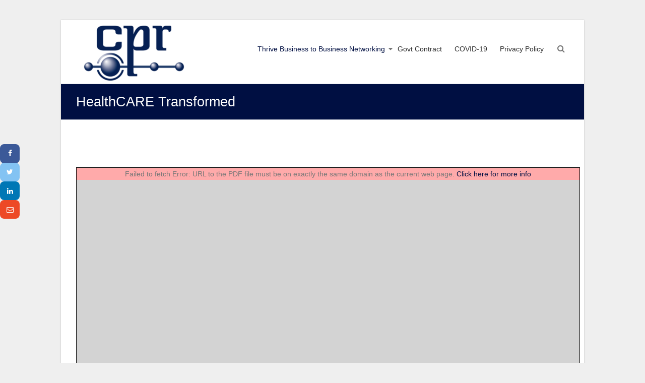

--- FILE ---
content_type: text/html; charset=UTF-8
request_url: https://www.teamcprinc.com/healthcare-transformed/
body_size: 12400
content:
<!DOCTYPE html>
<html lang="en-US">
<head>
	<meta charset="UTF-8" />
	<meta name="viewport" content="width=device-width, initial-scale=1">
	<link rel="profile" href="https://gmpg.org/xfn/11" />
	<meta name='robots' content='index, follow, max-image-preview:large, max-snippet:-1, max-video-preview:-1' />
	<style>img:is([sizes="auto" i], [sizes^="auto," i]) { contain-intrinsic-size: 3000px 1500px }</style>
	
	<!-- This site is optimized with the Yoast SEO plugin v26.6 - https://yoast.com/wordpress/plugins/seo/ -->
	<title>HealthCARE Transformed - Team CPR, Inc.</title>
	<link rel="canonical" href="https://www.teamcprinc.com/healthcare-transformed/" />
	<meta property="og:locale" content="en_US" />
	<meta property="og:type" content="article" />
	<meta property="og:title" content="HealthCARE Transformed - Team CPR, Inc." />
	<meta property="og:url" content="https://www.teamcprinc.com/healthcare-transformed/" />
	<meta property="og:site_name" content="Team CPR, Inc." />
	<meta property="article:publisher" content="https://www.facebook.com/TeamCPRInc/" />
	<meta property="article:modified_time" content="2019-10-30T15:43:36+00:00" />
	<meta property="og:image" content="https://www.team-cpr.com/wp-content/uploads/2019/10/HealthCARE-Transformed-Flyer-WEB.jpg" />
	<meta name="twitter:card" content="summary_large_image" />
	<meta name="twitter:site" content="@CprTeam" />
	<script type="application/ld+json" class="yoast-schema-graph">{"@context":"https://schema.org","@graph":[{"@type":"WebPage","@id":"https://www.teamcprinc.com/healthcare-transformed/","url":"https://www.teamcprinc.com/healthcare-transformed/","name":"HealthCARE Transformed - Team CPR, Inc.","isPartOf":{"@id":"https://www.teamcprinc.com/#website"},"primaryImageOfPage":{"@id":"https://www.teamcprinc.com/healthcare-transformed/#primaryimage"},"image":{"@id":"https://www.teamcprinc.com/healthcare-transformed/#primaryimage"},"thumbnailUrl":"https://www.team-cpr.com/wp-content/uploads/2019/10/HealthCARE-Transformed-Flyer-WEB.jpg","datePublished":"2019-10-30T15:42:15+00:00","dateModified":"2019-10-30T15:43:36+00:00","breadcrumb":{"@id":"https://www.teamcprinc.com/healthcare-transformed/#breadcrumb"},"inLanguage":"en-US","potentialAction":[{"@type":"ReadAction","target":["https://www.teamcprinc.com/healthcare-transformed/"]}]},{"@type":"ImageObject","inLanguage":"en-US","@id":"https://www.teamcprinc.com/healthcare-transformed/#primaryimage","url":"https://www.team-cpr.com/wp-content/uploads/2019/10/HealthCARE-Transformed-Flyer-WEB.jpg","contentUrl":"https://www.team-cpr.com/wp-content/uploads/2019/10/HealthCARE-Transformed-Flyer-WEB.jpg"},{"@type":"BreadcrumbList","@id":"https://www.teamcprinc.com/healthcare-transformed/#breadcrumb","itemListElement":[{"@type":"ListItem","position":1,"name":"Home","item":"https://www.teamcprinc.com/"},{"@type":"ListItem","position":2,"name":"HealthCARE Transformed"}]},{"@type":"WebSite","@id":"https://www.teamcprinc.com/#website","url":"https://www.teamcprinc.com/","name":"Team CPR, Inc.","description":"Let Us Breathe New Life into Your Practice!","publisher":{"@id":"https://www.teamcprinc.com/#organization"},"potentialAction":[{"@type":"SearchAction","target":{"@type":"EntryPoint","urlTemplate":"https://www.teamcprinc.com/?s={search_term_string}"},"query-input":{"@type":"PropertyValueSpecification","valueRequired":true,"valueName":"search_term_string"}}],"inLanguage":"en-US"},{"@type":"Organization","@id":"https://www.teamcprinc.com/#organization","name":"Team CPR, Inc.","url":"https://www.teamcprinc.com/","logo":{"@type":"ImageObject","inLanguage":"en-US","@id":"https://www.teamcprinc.com/#/schema/logo/image/","url":"https://www.teamcprinc.com/wp-content/uploads/2019/06/Team-CPR-Inc.-logo-e1562883873162.png","contentUrl":"https://www.teamcprinc.com/wp-content/uploads/2019/06/Team-CPR-Inc.-logo-e1562883873162.png","width":300,"height":116,"caption":"Team CPR, Inc."},"image":{"@id":"https://www.teamcprinc.com/#/schema/logo/image/"},"sameAs":["https://www.facebook.com/TeamCPRInc/","https://x.com/CprTeam","https://www.linkedin.com/company/team-cpr/"]}]}</script>
	<!-- / Yoast SEO plugin. -->


<link rel="alternate" type="application/rss+xml" title="Team CPR, Inc. &raquo; Feed" href="https://www.teamcprinc.com/feed/" />
<link rel="alternate" type="application/rss+xml" title="Team CPR, Inc. &raquo; Comments Feed" href="https://www.teamcprinc.com/comments/feed/" />
		<!-- This site uses the Google Analytics by ExactMetrics plugin v8.10.2 - Using Analytics tracking - https://www.exactmetrics.com/ -->
		<!-- Note: ExactMetrics is not currently configured on this site. The site owner needs to authenticate with Google Analytics in the ExactMetrics settings panel. -->
					<!-- No tracking code set -->
				<!-- / Google Analytics by ExactMetrics -->
		<script type="text/javascript">
/* <![CDATA[ */
window._wpemojiSettings = {"baseUrl":"https:\/\/s.w.org\/images\/core\/emoji\/15.1.0\/72x72\/","ext":".png","svgUrl":"https:\/\/s.w.org\/images\/core\/emoji\/15.1.0\/svg\/","svgExt":".svg","source":{"concatemoji":"https:\/\/www.teamcprinc.com\/wp-includes\/js\/wp-emoji-release.min.js?ver=a230ab5351f0a171b28fff38897cf889"}};
/*! This file is auto-generated */
!function(i,n){var o,s,e;function c(e){try{var t={supportTests:e,timestamp:(new Date).valueOf()};sessionStorage.setItem(o,JSON.stringify(t))}catch(e){}}function p(e,t,n){e.clearRect(0,0,e.canvas.width,e.canvas.height),e.fillText(t,0,0);var t=new Uint32Array(e.getImageData(0,0,e.canvas.width,e.canvas.height).data),r=(e.clearRect(0,0,e.canvas.width,e.canvas.height),e.fillText(n,0,0),new Uint32Array(e.getImageData(0,0,e.canvas.width,e.canvas.height).data));return t.every(function(e,t){return e===r[t]})}function u(e,t,n){switch(t){case"flag":return n(e,"\ud83c\udff3\ufe0f\u200d\u26a7\ufe0f","\ud83c\udff3\ufe0f\u200b\u26a7\ufe0f")?!1:!n(e,"\ud83c\uddfa\ud83c\uddf3","\ud83c\uddfa\u200b\ud83c\uddf3")&&!n(e,"\ud83c\udff4\udb40\udc67\udb40\udc62\udb40\udc65\udb40\udc6e\udb40\udc67\udb40\udc7f","\ud83c\udff4\u200b\udb40\udc67\u200b\udb40\udc62\u200b\udb40\udc65\u200b\udb40\udc6e\u200b\udb40\udc67\u200b\udb40\udc7f");case"emoji":return!n(e,"\ud83d\udc26\u200d\ud83d\udd25","\ud83d\udc26\u200b\ud83d\udd25")}return!1}function f(e,t,n){var r="undefined"!=typeof WorkerGlobalScope&&self instanceof WorkerGlobalScope?new OffscreenCanvas(300,150):i.createElement("canvas"),a=r.getContext("2d",{willReadFrequently:!0}),o=(a.textBaseline="top",a.font="600 32px Arial",{});return e.forEach(function(e){o[e]=t(a,e,n)}),o}function t(e){var t=i.createElement("script");t.src=e,t.defer=!0,i.head.appendChild(t)}"undefined"!=typeof Promise&&(o="wpEmojiSettingsSupports",s=["flag","emoji"],n.supports={everything:!0,everythingExceptFlag:!0},e=new Promise(function(e){i.addEventListener("DOMContentLoaded",e,{once:!0})}),new Promise(function(t){var n=function(){try{var e=JSON.parse(sessionStorage.getItem(o));if("object"==typeof e&&"number"==typeof e.timestamp&&(new Date).valueOf()<e.timestamp+604800&&"object"==typeof e.supportTests)return e.supportTests}catch(e){}return null}();if(!n){if("undefined"!=typeof Worker&&"undefined"!=typeof OffscreenCanvas&&"undefined"!=typeof URL&&URL.createObjectURL&&"undefined"!=typeof Blob)try{var e="postMessage("+f.toString()+"("+[JSON.stringify(s),u.toString(),p.toString()].join(",")+"));",r=new Blob([e],{type:"text/javascript"}),a=new Worker(URL.createObjectURL(r),{name:"wpTestEmojiSupports"});return void(a.onmessage=function(e){c(n=e.data),a.terminate(),t(n)})}catch(e){}c(n=f(s,u,p))}t(n)}).then(function(e){for(var t in e)n.supports[t]=e[t],n.supports.everything=n.supports.everything&&n.supports[t],"flag"!==t&&(n.supports.everythingExceptFlag=n.supports.everythingExceptFlag&&n.supports[t]);n.supports.everythingExceptFlag=n.supports.everythingExceptFlag&&!n.supports.flag,n.DOMReady=!1,n.readyCallback=function(){n.DOMReady=!0}}).then(function(){return e}).then(function(){var e;n.supports.everything||(n.readyCallback(),(e=n.source||{}).concatemoji?t(e.concatemoji):e.wpemoji&&e.twemoji&&(t(e.twemoji),t(e.wpemoji)))}))}((window,document),window._wpemojiSettings);
/* ]]> */
</script>
<style id='wp-emoji-styles-inline-css' type='text/css'>

	img.wp-smiley, img.emoji {
		display: inline !important;
		border: none !important;
		box-shadow: none !important;
		height: 1em !important;
		width: 1em !important;
		margin: 0 0.07em !important;
		vertical-align: -0.1em !important;
		background: none !important;
		padding: 0 !important;
	}
</style>
<link rel='stylesheet' id='wp-block-library-css' href='https://www.teamcprinc.com/wp-includes/css/dist/block-library/style.min.css?ver=a230ab5351f0a171b28fff38897cf889' type='text/css' media='all' />
<style id='wp-block-library-theme-inline-css' type='text/css'>
.wp-block-audio :where(figcaption){color:#555;font-size:13px;text-align:center}.is-dark-theme .wp-block-audio :where(figcaption){color:#ffffffa6}.wp-block-audio{margin:0 0 1em}.wp-block-code{border:1px solid #ccc;border-radius:4px;font-family:Menlo,Consolas,monaco,monospace;padding:.8em 1em}.wp-block-embed :where(figcaption){color:#555;font-size:13px;text-align:center}.is-dark-theme .wp-block-embed :where(figcaption){color:#ffffffa6}.wp-block-embed{margin:0 0 1em}.blocks-gallery-caption{color:#555;font-size:13px;text-align:center}.is-dark-theme .blocks-gallery-caption{color:#ffffffa6}:root :where(.wp-block-image figcaption){color:#555;font-size:13px;text-align:center}.is-dark-theme :root :where(.wp-block-image figcaption){color:#ffffffa6}.wp-block-image{margin:0 0 1em}.wp-block-pullquote{border-bottom:4px solid;border-top:4px solid;color:currentColor;margin-bottom:1.75em}.wp-block-pullquote cite,.wp-block-pullquote footer,.wp-block-pullquote__citation{color:currentColor;font-size:.8125em;font-style:normal;text-transform:uppercase}.wp-block-quote{border-left:.25em solid;margin:0 0 1.75em;padding-left:1em}.wp-block-quote cite,.wp-block-quote footer{color:currentColor;font-size:.8125em;font-style:normal;position:relative}.wp-block-quote:where(.has-text-align-right){border-left:none;border-right:.25em solid;padding-left:0;padding-right:1em}.wp-block-quote:where(.has-text-align-center){border:none;padding-left:0}.wp-block-quote.is-large,.wp-block-quote.is-style-large,.wp-block-quote:where(.is-style-plain){border:none}.wp-block-search .wp-block-search__label{font-weight:700}.wp-block-search__button{border:1px solid #ccc;padding:.375em .625em}:where(.wp-block-group.has-background){padding:1.25em 2.375em}.wp-block-separator.has-css-opacity{opacity:.4}.wp-block-separator{border:none;border-bottom:2px solid;margin-left:auto;margin-right:auto}.wp-block-separator.has-alpha-channel-opacity{opacity:1}.wp-block-separator:not(.is-style-wide):not(.is-style-dots){width:100px}.wp-block-separator.has-background:not(.is-style-dots){border-bottom:none;height:1px}.wp-block-separator.has-background:not(.is-style-wide):not(.is-style-dots){height:2px}.wp-block-table{margin:0 0 1em}.wp-block-table td,.wp-block-table th{word-break:normal}.wp-block-table :where(figcaption){color:#555;font-size:13px;text-align:center}.is-dark-theme .wp-block-table :where(figcaption){color:#ffffffa6}.wp-block-video :where(figcaption){color:#555;font-size:13px;text-align:center}.is-dark-theme .wp-block-video :where(figcaption){color:#ffffffa6}.wp-block-video{margin:0 0 1em}:root :where(.wp-block-template-part.has-background){margin-bottom:0;margin-top:0;padding:1.25em 2.375em}
</style>
<style id='classic-theme-styles-inline-css' type='text/css'>
/*! This file is auto-generated */
.wp-block-button__link{color:#fff;background-color:#32373c;border-radius:9999px;box-shadow:none;text-decoration:none;padding:calc(.667em + 2px) calc(1.333em + 2px);font-size:1.125em}.wp-block-file__button{background:#32373c;color:#fff;text-decoration:none}
</style>
<style id='pdfemb-pdf-embedder-viewer-style-inline-css' type='text/css'>
.wp-block-pdfemb-pdf-embedder-viewer{max-width:none}

</style>
<link rel='stylesheet' id='font-awesome-css' href='https://www.teamcprinc.com/wp-content/plugins/contact-widgets/assets/css/font-awesome.min.css?ver=4.7.0' type='text/css' media='all' />
<style id='global-styles-inline-css' type='text/css'>
:root{--wp--preset--aspect-ratio--square: 1;--wp--preset--aspect-ratio--4-3: 4/3;--wp--preset--aspect-ratio--3-4: 3/4;--wp--preset--aspect-ratio--3-2: 3/2;--wp--preset--aspect-ratio--2-3: 2/3;--wp--preset--aspect-ratio--16-9: 16/9;--wp--preset--aspect-ratio--9-16: 9/16;--wp--preset--color--black: #000000;--wp--preset--color--cyan-bluish-gray: #abb8c3;--wp--preset--color--white: #ffffff;--wp--preset--color--pale-pink: #f78da7;--wp--preset--color--vivid-red: #cf2e2e;--wp--preset--color--luminous-vivid-orange: #ff6900;--wp--preset--color--luminous-vivid-amber: #fcb900;--wp--preset--color--light-green-cyan: #7bdcb5;--wp--preset--color--vivid-green-cyan: #00d084;--wp--preset--color--pale-cyan-blue: #8ed1fc;--wp--preset--color--vivid-cyan-blue: #0693e3;--wp--preset--color--vivid-purple: #9b51e0;--wp--preset--gradient--vivid-cyan-blue-to-vivid-purple: linear-gradient(135deg,rgba(6,147,227,1) 0%,rgb(155,81,224) 100%);--wp--preset--gradient--light-green-cyan-to-vivid-green-cyan: linear-gradient(135deg,rgb(122,220,180) 0%,rgb(0,208,130) 100%);--wp--preset--gradient--luminous-vivid-amber-to-luminous-vivid-orange: linear-gradient(135deg,rgba(252,185,0,1) 0%,rgba(255,105,0,1) 100%);--wp--preset--gradient--luminous-vivid-orange-to-vivid-red: linear-gradient(135deg,rgba(255,105,0,1) 0%,rgb(207,46,46) 100%);--wp--preset--gradient--very-light-gray-to-cyan-bluish-gray: linear-gradient(135deg,rgb(238,238,238) 0%,rgb(169,184,195) 100%);--wp--preset--gradient--cool-to-warm-spectrum: linear-gradient(135deg,rgb(74,234,220) 0%,rgb(151,120,209) 20%,rgb(207,42,186) 40%,rgb(238,44,130) 60%,rgb(251,105,98) 80%,rgb(254,248,76) 100%);--wp--preset--gradient--blush-light-purple: linear-gradient(135deg,rgb(255,206,236) 0%,rgb(152,150,240) 100%);--wp--preset--gradient--blush-bordeaux: linear-gradient(135deg,rgb(254,205,165) 0%,rgb(254,45,45) 50%,rgb(107,0,62) 100%);--wp--preset--gradient--luminous-dusk: linear-gradient(135deg,rgb(255,203,112) 0%,rgb(199,81,192) 50%,rgb(65,88,208) 100%);--wp--preset--gradient--pale-ocean: linear-gradient(135deg,rgb(255,245,203) 0%,rgb(182,227,212) 50%,rgb(51,167,181) 100%);--wp--preset--gradient--electric-grass: linear-gradient(135deg,rgb(202,248,128) 0%,rgb(113,206,126) 100%);--wp--preset--gradient--midnight: linear-gradient(135deg,rgb(2,3,129) 0%,rgb(40,116,252) 100%);--wp--preset--font-size--small: 13px;--wp--preset--font-size--medium: 20px;--wp--preset--font-size--large: 36px;--wp--preset--font-size--x-large: 42px;--wp--preset--spacing--20: 0.44rem;--wp--preset--spacing--30: 0.67rem;--wp--preset--spacing--40: 1rem;--wp--preset--spacing--50: 1.5rem;--wp--preset--spacing--60: 2.25rem;--wp--preset--spacing--70: 3.38rem;--wp--preset--spacing--80: 5.06rem;--wp--preset--shadow--natural: 6px 6px 9px rgba(0, 0, 0, 0.2);--wp--preset--shadow--deep: 12px 12px 50px rgba(0, 0, 0, 0.4);--wp--preset--shadow--sharp: 6px 6px 0px rgba(0, 0, 0, 0.2);--wp--preset--shadow--outlined: 6px 6px 0px -3px rgba(255, 255, 255, 1), 6px 6px rgba(0, 0, 0, 1);--wp--preset--shadow--crisp: 6px 6px 0px rgba(0, 0, 0, 1);}:where(.is-layout-flex){gap: 0.5em;}:where(.is-layout-grid){gap: 0.5em;}body .is-layout-flex{display: flex;}.is-layout-flex{flex-wrap: wrap;align-items: center;}.is-layout-flex > :is(*, div){margin: 0;}body .is-layout-grid{display: grid;}.is-layout-grid > :is(*, div){margin: 0;}:where(.wp-block-columns.is-layout-flex){gap: 2em;}:where(.wp-block-columns.is-layout-grid){gap: 2em;}:where(.wp-block-post-template.is-layout-flex){gap: 1.25em;}:where(.wp-block-post-template.is-layout-grid){gap: 1.25em;}.has-black-color{color: var(--wp--preset--color--black) !important;}.has-cyan-bluish-gray-color{color: var(--wp--preset--color--cyan-bluish-gray) !important;}.has-white-color{color: var(--wp--preset--color--white) !important;}.has-pale-pink-color{color: var(--wp--preset--color--pale-pink) !important;}.has-vivid-red-color{color: var(--wp--preset--color--vivid-red) !important;}.has-luminous-vivid-orange-color{color: var(--wp--preset--color--luminous-vivid-orange) !important;}.has-luminous-vivid-amber-color{color: var(--wp--preset--color--luminous-vivid-amber) !important;}.has-light-green-cyan-color{color: var(--wp--preset--color--light-green-cyan) !important;}.has-vivid-green-cyan-color{color: var(--wp--preset--color--vivid-green-cyan) !important;}.has-pale-cyan-blue-color{color: var(--wp--preset--color--pale-cyan-blue) !important;}.has-vivid-cyan-blue-color{color: var(--wp--preset--color--vivid-cyan-blue) !important;}.has-vivid-purple-color{color: var(--wp--preset--color--vivid-purple) !important;}.has-black-background-color{background-color: var(--wp--preset--color--black) !important;}.has-cyan-bluish-gray-background-color{background-color: var(--wp--preset--color--cyan-bluish-gray) !important;}.has-white-background-color{background-color: var(--wp--preset--color--white) !important;}.has-pale-pink-background-color{background-color: var(--wp--preset--color--pale-pink) !important;}.has-vivid-red-background-color{background-color: var(--wp--preset--color--vivid-red) !important;}.has-luminous-vivid-orange-background-color{background-color: var(--wp--preset--color--luminous-vivid-orange) !important;}.has-luminous-vivid-amber-background-color{background-color: var(--wp--preset--color--luminous-vivid-amber) !important;}.has-light-green-cyan-background-color{background-color: var(--wp--preset--color--light-green-cyan) !important;}.has-vivid-green-cyan-background-color{background-color: var(--wp--preset--color--vivid-green-cyan) !important;}.has-pale-cyan-blue-background-color{background-color: var(--wp--preset--color--pale-cyan-blue) !important;}.has-vivid-cyan-blue-background-color{background-color: var(--wp--preset--color--vivid-cyan-blue) !important;}.has-vivid-purple-background-color{background-color: var(--wp--preset--color--vivid-purple) !important;}.has-black-border-color{border-color: var(--wp--preset--color--black) !important;}.has-cyan-bluish-gray-border-color{border-color: var(--wp--preset--color--cyan-bluish-gray) !important;}.has-white-border-color{border-color: var(--wp--preset--color--white) !important;}.has-pale-pink-border-color{border-color: var(--wp--preset--color--pale-pink) !important;}.has-vivid-red-border-color{border-color: var(--wp--preset--color--vivid-red) !important;}.has-luminous-vivid-orange-border-color{border-color: var(--wp--preset--color--luminous-vivid-orange) !important;}.has-luminous-vivid-amber-border-color{border-color: var(--wp--preset--color--luminous-vivid-amber) !important;}.has-light-green-cyan-border-color{border-color: var(--wp--preset--color--light-green-cyan) !important;}.has-vivid-green-cyan-border-color{border-color: var(--wp--preset--color--vivid-green-cyan) !important;}.has-pale-cyan-blue-border-color{border-color: var(--wp--preset--color--pale-cyan-blue) !important;}.has-vivid-cyan-blue-border-color{border-color: var(--wp--preset--color--vivid-cyan-blue) !important;}.has-vivid-purple-border-color{border-color: var(--wp--preset--color--vivid-purple) !important;}.has-vivid-cyan-blue-to-vivid-purple-gradient-background{background: var(--wp--preset--gradient--vivid-cyan-blue-to-vivid-purple) !important;}.has-light-green-cyan-to-vivid-green-cyan-gradient-background{background: var(--wp--preset--gradient--light-green-cyan-to-vivid-green-cyan) !important;}.has-luminous-vivid-amber-to-luminous-vivid-orange-gradient-background{background: var(--wp--preset--gradient--luminous-vivid-amber-to-luminous-vivid-orange) !important;}.has-luminous-vivid-orange-to-vivid-red-gradient-background{background: var(--wp--preset--gradient--luminous-vivid-orange-to-vivid-red) !important;}.has-very-light-gray-to-cyan-bluish-gray-gradient-background{background: var(--wp--preset--gradient--very-light-gray-to-cyan-bluish-gray) !important;}.has-cool-to-warm-spectrum-gradient-background{background: var(--wp--preset--gradient--cool-to-warm-spectrum) !important;}.has-blush-light-purple-gradient-background{background: var(--wp--preset--gradient--blush-light-purple) !important;}.has-blush-bordeaux-gradient-background{background: var(--wp--preset--gradient--blush-bordeaux) !important;}.has-luminous-dusk-gradient-background{background: var(--wp--preset--gradient--luminous-dusk) !important;}.has-pale-ocean-gradient-background{background: var(--wp--preset--gradient--pale-ocean) !important;}.has-electric-grass-gradient-background{background: var(--wp--preset--gradient--electric-grass) !important;}.has-midnight-gradient-background{background: var(--wp--preset--gradient--midnight) !important;}.has-small-font-size{font-size: var(--wp--preset--font-size--small) !important;}.has-medium-font-size{font-size: var(--wp--preset--font-size--medium) !important;}.has-large-font-size{font-size: var(--wp--preset--font-size--large) !important;}.has-x-large-font-size{font-size: var(--wp--preset--font-size--x-large) !important;}
:where(.wp-block-post-template.is-layout-flex){gap: 1.25em;}:where(.wp-block-post-template.is-layout-grid){gap: 1.25em;}
:where(.wp-block-columns.is-layout-flex){gap: 2em;}:where(.wp-block-columns.is-layout-grid){gap: 2em;}
:root :where(.wp-block-pullquote){font-size: 1.5em;line-height: 1.6;}
</style>
<link rel='stylesheet' id='SFSImainCss-css' href='https://www.teamcprinc.com/wp-content/plugins/ultimate-social-media-icons/css/sfsi-style.css?ver=2.9.6' type='text/css' media='all' />
<link rel='stylesheet' id='esteem_style-css' href='https://www.teamcprinc.com/wp-content/themes/esteem/style.css?ver=a230ab5351f0a171b28fff38897cf889' type='text/css' media='all' />
<link rel='stylesheet' id='esteem-responsive-css' href='https://www.teamcprinc.com/wp-content/themes/esteem/css/responsive.css?ver=a230ab5351f0a171b28fff38897cf889' type='text/css' media='all' />
<link rel='stylesheet' id='esteem-fontawesome-css' href='https://www.teamcprinc.com/wp-content/themes/esteem/fontawesome/css/font-awesome.css?ver=3.2.1' type='text/css' media='all' />
<link rel='stylesheet' id='gem-base-css' href='https://www.teamcprinc.com/wp-content/plugins/godaddy-email-marketing-sign-up-forms/css/gem.min.css?ver=1.4.3' type='text/css' media='all' />
<script type="text/javascript" id="jquery-core-js-extra">
/* <![CDATA[ */
var theme_data = {"themeLogo":["https:\/\/www.teamcprinc.com\/wp-content\/uploads\/2019\/06\/Team-CPR-Inc.-logo-e1562883873162.png",150,58,false]};
/* ]]> */
</script>
<script type="text/javascript" src="https://www.teamcprinc.com/wp-includes/js/jquery/jquery.min.js?ver=3.7.1" id="jquery-core-js"></script>
<script type="text/javascript" src="https://www.teamcprinc.com/wp-includes/js/jquery/jquery-migrate.min.js?ver=3.4.1" id="jquery-migrate-js"></script>
<script type="text/javascript" id="ssbs-nonce-js-after">
/* <![CDATA[ */
var sss_nonce_frontend = "567861ac60"
/* ]]> */
</script>
<script type="text/javascript" src="https://www.teamcprinc.com/wp-content/themes/esteem/js/esteem-custom.js?ver=a230ab5351f0a171b28fff38897cf889" id="esteem-custom-js"></script>
<!--[if lte IE 8]>
<script type="text/javascript" src="https://www.teamcprinc.com/wp-content/themes/esteem/js/html5shiv.min.js?ver=a230ab5351f0a171b28fff38897cf889" id="html5-js"></script>
<![endif]-->
<link rel="https://api.w.org/" href="https://www.teamcprinc.com/wp-json/" /><link rel="alternate" title="JSON" type="application/json" href="https://www.teamcprinc.com/wp-json/wp/v2/pages/902" /><link rel="EditURI" type="application/rsd+xml" title="RSD" href="https://www.teamcprinc.com/xmlrpc.php?rsd" />
<link rel="alternate" title="oEmbed (JSON)" type="application/json+oembed" href="https://www.teamcprinc.com/wp-json/oembed/1.0/embed?url=https%3A%2F%2Fwww.teamcprinc.com%2Fhealthcare-transformed%2F" />
<link rel="alternate" title="oEmbed (XML)" type="text/xml+oembed" href="https://www.teamcprinc.com/wp-json/oembed/1.0/embed?url=https%3A%2F%2Fwww.teamcprinc.com%2Fhealthcare-transformed%2F&#038;format=xml" />
<meta name="follow.[base64]" content="5301nyBUeS29LSMJUpbn"/><style type="text/css" id="custom-background-css">
body.custom-background { background-color: #efefef; }
</style>
	<link rel="icon" href="https://www.teamcprinc.com/wp-content/uploads/2019/06/cropped-icon_upload_74.93.50.97_1561581850_td80969_created-32x32.gif" sizes="32x32" />
<link rel="icon" href="https://www.teamcprinc.com/wp-content/uploads/2019/06/cropped-icon_upload_74.93.50.97_1561581850_td80969_created-192x192.gif" sizes="192x192" />
<link rel="apple-touch-icon" href="https://www.teamcprinc.com/wp-content/uploads/2019/06/cropped-icon_upload_74.93.50.97_1561581850_td80969_created-180x180.gif" />
<meta name="msapplication-TileImage" content="https://www.teamcprinc.com/wp-content/uploads/2019/06/cropped-icon_upload_74.93.50.97_1561581850_td80969_created-270x270.gif" />
		<style type="text/css">blockquote{border-left: 3px solid #000f42}
		button,html input[type="button"],input[type="reset"],input[type="submit"],#slider-title a{background:#000f42}
		a,a:visited,a:hover,a:focus,a:active,.main-navigation li:hover > a,.main-navigation li.current_page_item > a,.main-navigation li.current-menu-item > a,.main-navigation li.current-menu-ancestor > a,#site-title a span,#site-title a:hover,#site-title a:focus,#site-title a:active,#controllers a:hover, #controllers a.active,.widget ul li a:hover,.widget ul li a:hover:before,.services-block .read-more:hover,.service-image-wrap,.service-title a:hover,.entry-meta a:hover,.entry-title a:hover,.search-wrap button:before,#site-generator a:hover, #colophon .widget a:hover,.menu-toggle:before{color: #000f42}
		.main-navigation ul ul {border-top: 4px solid#000f42}
		#controllers a:hover, #controllers a.active,#promo-box,.fancy-tab,.call-to-action-button,.readmore-wrap,.page-title-bar,.default-wp-page .previous a:hover, .default-wp-page .next a:hover{ background-color: #000f42}
		#secondary .widget-title span, #colophon .widget-title span{ border-bottom: 2px solid #000f42}
		.services-block .read-more:hover{border: 1px solid #000f42}
		.service-border{ border: 3px solid #000f42}
		.blog-medium .post-featured-image, .blog-large .post-featured-image, .category .post-featured-image, .search .post-featured-image{border-bottom: 4px solid #000f42}
		.search-form-top,#colophon{border-top: 3px solid #000f42}
		a#scroll-up{ background-color: #000f42}
		.woocommerce #respond input#submit, .woocommerce a.button, .woocommerce button.button, .woocommerce input.button, .woocommerce #respond input#submit.alt, .woocommerce a.button.alt, .woocommerce button.button.alt, .woocommerce input.button.alt, .woocommerce span.onsale,.woocommerce #respond input#submit:hover, .woocommerce a.button:hover, .woocommerce button.button:hover, .woocommerce input.button:hover, .woocommerce #respond input#submit.alt:hover, .woocommerce a.button.alt:hover, .woocommerce button.button.alt:hover, .woocommerce input.button.alt:hover {background-color: #000f42;}
		.woocommerce ul.products li.product .price .amount,.entry-summary .price .amount,.woocommerce .woocommerce-message::before, .count{color: #000f42;}
		.woocommerce .woocommerce-message {border-top-color: #000f42;}
		@media screen and (max-width: 768px) { .better-responsive-menu .sub-toggle { background: #000f42}}</style>
		</head>

<body data-rsssl=1 class="wp-singular page-template-default page page-id-902 custom-background wp-custom-logo wp-embed-responsive wp-theme-esteem fl-builder-lite-2-9-4-1 fl-no-js sfsi_actvite_theme_default no-sidebar-full-width boxed better-responsive-menu">


<div id="page" class="hfeed site">
	<a class="skip-link screen-reader-text" href="#main">Skip to content</a>

	<header id="masthead" class="site-header" role="banner">
		<div class="inner-wrap">
			<div class="hgroup-wrap clearfix">
				<div class="site-branding">
											<div class="header-logo-image">
							<a href="https://www.teamcprinc.com/" class="custom-logo-link" rel="home"><img width="300" height="116" src="https://www.teamcprinc.com/wp-content/uploads/2019/06/Team-CPR-Inc.-logo-e1562883873162.png" class="custom-logo" alt="Team CPR, Inc. Logo" decoding="async" /></a>						</div><!-- .header-logo-image -->
										<div class="header-text screen-reader-text">
													<h3 id="site-title">
								<a href="https://www.teamcprinc.com/" title="Team CPR, Inc." rel="home">
									Team CPR, Inc.								</a>
							</h3>
																			<p class="site-description">Let Us Breathe New Life into Your Practice!</p>
											</div><!-- .header-text -->
				</div><!-- .site-branding -->
				<div class="hgroup-wrap-right">
					<nav id="site-navigation" class="main-navigation" role="navigation">
						<h3 class="menu-toggle"></h3>
						<div class="nav-menu clearfix">
							<ul id="menu-thrive" class="menu"><li id="menu-item-964" class="menu-item menu-item-type-post_type menu-item-object-page current-menu-ancestor current-menu-parent current_page_parent current_page_ancestor menu-item-has-children menu-item-964"><a href="https://www.teamcprinc.com/gallery/">Thrive Business to Business Networking</a>
<ul class="sub-menu">
	<li id="menu-item-952" class="menu-item menu-item-type-post_type menu-item-object-page menu-item-952"><a href="https://www.teamcprinc.com/828-2/">bambooHR</a></li>
	<li id="menu-item-953" class="menu-item menu-item-type-post_type menu-item-object-page menu-item-953"><a href="https://www.teamcprinc.com/838-2/">CAREER STAFFING SERVICES</a></li>
	<li id="menu-item-954" class="menu-item menu-item-type-post_type menu-item-object-page menu-item-954"><a href="https://www.teamcprinc.com/843-2/">CITADEL SYSTEMS</a></li>
	<li id="menu-item-955" class="menu-item menu-item-type-post_type menu-item-object-page menu-item-955"><a href="https://www.teamcprinc.com/857-2/">EVERETT AGENCIES</a></li>
	<li id="menu-item-956" class="menu-item menu-item-type-post_type menu-item-object-page menu-item-956"><a href="https://www.teamcprinc.com/gone-for-good/">GONE FOR GOOD</a></li>
	<li id="menu-item-958" class="menu-item menu-item-type-post_type menu-item-object-page current-menu-item page_item page-item-902 current_page_item menu-item-958"><a href="https://www.teamcprinc.com/healthcare-transformed/" aria-current="page">HealthCARE Transformed</a></li>
	<li id="menu-item-959" class="menu-item menu-item-type-post_type menu-item-object-page menu-item-959"><a href="https://www.teamcprinc.com/hipaa-secure-now/">HIPAA Secure Now!</a></li>
	<li id="menu-item-960" class="menu-item menu-item-type-post_type menu-item-object-page menu-item-960"><a href="https://www.teamcprinc.com/interactive-security/">INTERACTIVE SECURITY</a></li>
	<li id="menu-item-961" class="menu-item menu-item-type-post_type menu-item-object-page menu-item-961"><a href="https://www.teamcprinc.com/sullivan-wright-technology-partners/">SULLIVAN WRIGHT TECHNOLOGY PARTNERS</a></li>
	<li id="menu-item-962" class="menu-item menu-item-type-post_type menu-item-object-page menu-item-962"><a href="https://www.teamcprinc.com/svmic-mutual-interests-mutually-insured/">SVMIC Mutual Interests. Mutually Insured.</a></li>
	<li id="menu-item-963" class="menu-item menu-item-type-post_type menu-item-object-page menu-item-963"><a href="https://www.teamcprinc.com/the-robbi-davis-agency-inc/">The Robbi Davis Agency, Inc.</a></li>
	<li id="menu-item-965" class="menu-item menu-item-type-post_type menu-item-object-page menu-item-965"><a href="https://www.teamcprinc.com/universal-collection-systems/">UNIVERSAL COLLECTION SYSTEMS</a></li>
</ul>
</li>
<li id="menu-item-989" class="menu-item menu-item-type-post_type menu-item-object-page menu-item-989"><a href="https://www.teamcprinc.com/?page_id=984">Govt Contract</a></li>
<li id="menu-item-1060" class="menu-item menu-item-type-post_type menu-item-object-page menu-item-1060"><a href="https://www.teamcprinc.com/?page_id=1049">COVID-19</a></li>
<li id="menu-item-1291" class="menu-item menu-item-type-post_type menu-item-object-page menu-item-1291"><a href="https://www.teamcprinc.com/privacy-policy/">Privacy Policy</a></li>
</ul>						</div><!-- .nav-menu -->
					</nav><!-- #site-description -->
					<i class="icon-search search-top"></i>
					<div class="search-form-top">
						<form action="https://www.teamcprinc.com/" id="search-form" class="searchform clearfix" method="get">
	<div class="search-wrap">
		<input type="text" placeholder="Search" class="s field" name="s">
		<button type="submit">Search</button>
	</div>
	<input type="submit" value="Search" id="search-submit" name="submit" class="submit">
</form><!-- .searchform -->					</div><!-- .search-form-top -->
				</div><!-- .hgroup-wrap-right -->
			</div><!-- .hgroup-wrap -->
		</div><!-- .inner-wrap -->
		
					<section class="page-title-bar clearfix">
				<div class="inner-wrap">
																		<div class="page-title-wrap"><h1>HealthCARE Transformed</h1></div>
																				</div>
			</section>
			</header><!-- #masthead -->
	<div id="main" class="site-main inner-wrap">

	
	<div id="primary">
		<div id="content" class="clearfix">
			
				
<article id="post-902" class="post-902 page type-page status-publish hentry">
		<div class="entry-content clearfix">
		
<div class="wp-block-image"><figure class="aligncenter is-resized"><img fetchpriority="high" decoding="async" src="https://www.team-cpr.com/wp-content/uploads/2019/10/HealthCARE-Transformed-Flyer-WEB.jpg" alt="" class="wp-image-903" width="442" height="132"/></figure></div>


<a href="https://www.team-cpr.com/wp-content/uploads/2019/10/HealthCARE-Transformed-Flyer-WEB.pdf" class="pdfemb-viewer" style="width:1000px;height:1000px;" data-width="1000" data-height="1000" data-toolbar="bottom" data-toolbar-fixed="on">HealthCARE-Transformed-Flyer-WEB</a>
<p class="wp-block-pdfemb-pdf-embedder-viewer"></p>
			</div><!-- .entry-content -->
	
	</article><!-- #post -->
				
			
		</div><!-- #content -->
	</div><!-- #primary -->

	
	
</div><!--#main -->
<footer id="colophon" class="clearfix">
	<div class="widget-wrap inner-wrap clearfix">
	<div class="tg-one-third">
		<aside id="nav_menu-3" class="widget widget_nav_menu"><h3 class="widget-title"><span>Follow us on social media</span></h3><div class="menu-social-media-container"><ul id="menu-social-media" class="menu"><li id="menu-item-356" class="menu-item menu-item-type-custom menu-item-object-custom menu-item-356"><a href="https://www.facebook.com/TeamCPRInc/">Facebook</a></li>
<li id="menu-item-357" class="menu-item menu-item-type-custom menu-item-object-custom menu-item-357"><a href="https://twitter.com/CprTeam">Twitter</a></li>
<li id="menu-item-358" class="menu-item menu-item-type-custom menu-item-object-custom menu-item-358"><a href="https://www.instagram.com/the_cpr_team/">Instagram</a></li>
<li id="menu-item-359" class="menu-item menu-item-type-custom menu-item-object-custom menu-item-359"><a href="https://www.linkedin.com/company/team-cpr/">LinkedIn</a></li>
</ul></div></aside>	</div><!-- .tg-one-third -->

	<div class="tg-one-third">
			</div><!-- .tg-one-third -->

	<div class="tg-one-third tg-one-third-last">
			</div><!-- .last -->
</div><!-- .widget-wrap -->
	<div id="site-generator" class="inner-wrap">
		<div class="copyright">Copyright &copy; 2026 <a href="https://www.teamcprinc.com/" title="Team CPR, Inc." ><span>Team CPR, Inc.</span></a>. All rights reserved. Theme: <a href="https://themegrill.com/themes/esteem" target="_blank" title="Esteem" rel="nofollow"><span>Esteem</span></a> by ThemeGrill. Powered by <a href="https://wordpress.org" target="_blank" title="WordPress"rel="nofollow"><span>WordPress</span></a>.</div>	</div><!-- #site-generator -->
</footer>
<a href="#masthead" id="scroll-up"><i class="icon-angle-up"></i></a>
</div>
<script type="speculationrules">
{"prefetch":[{"source":"document","where":{"and":[{"href_matches":"\/*"},{"not":{"href_matches":["\/wp-*.php","\/wp-admin\/*","\/wp-content\/uploads\/*","\/wp-content\/*","\/wp-content\/plugins\/*","\/wp-content\/themes\/esteem\/*","\/*\\?(.+)"]}},{"not":{"selector_matches":"a[rel~=\"nofollow\"]"}},{"not":{"selector_matches":".no-prefetch, .no-prefetch a"}}]},"eagerness":"conservative"}]}
</script>
                <!--facebook like and share js -->
                <div id="fb-root"></div>
                <script>
                    (function(d, s, id) {
                        var js, fjs = d.getElementsByTagName(s)[0];
                        if (d.getElementById(id)) return;
                        js = d.createElement(s);
                        js.id = id;
                        js.src = "https://connect.facebook.net/en_US/sdk.js#xfbml=1&version=v3.2";
                        fjs.parentNode.insertBefore(js, fjs);
                    }(document, 'script', 'facebook-jssdk'));
                </script>
                <div class="sfsiplus_footerLnk" style="margin: 0 auto;z-index:1000;text-align: center;"><a href="https://www.ultimatelysocial.com/?utm_source=usmplus_settings_page&utm_campaign=credit_link_to_homepage&utm_medium=banner" target="new">Social Share Buttons and Icons</a> powered by Ultimatelysocial</div><script>
window.addEventListener('sfsi_functions_loaded', function() {
    if (typeof sfsi_responsive_toggle == 'function') {
        sfsi_responsive_toggle(0);
        // console.log('sfsi_responsive_toggle');

    }
})
</script>
    <script>
        window.addEventListener('sfsi_functions_loaded', function () {
            if (typeof sfsi_plugin_version == 'function') {
                sfsi_plugin_version(2.77);
            }
        });

        function sfsi_processfurther(ref) {
            var feed_id = '[base64]';
            var feedtype = 8;
            var email = jQuery(ref).find('input[name="email"]').val();
            var filter = /^(([^<>()[\]\\.,;:\s@\"]+(\.[^<>()[\]\\.,;:\s@\"]+)*)|(\".+\"))@((\[[0-9]{1,3}\.[0-9]{1,3}\.[0-9]{1,3}\.[0-9]{1,3}\])|(([a-zA-Z\-0-9]+\.)+[a-zA-Z]{2,}))$/;
            if ((email != "Enter your email") && (filter.test(email))) {
                if (feedtype == "8") {
                    var url = "https://api.follow.it/subscription-form/" + feed_id + "/" + feedtype;
                    window.open(url, "popupwindow", "scrollbars=yes,width=1080,height=760");
                    return true;
                }
            } else {
                alert("Please enter email address");
                jQuery(ref).find('input[name="email"]').focus();
                return false;
            }
        }
    </script>
    <style type="text/css" aria-selected="true">
        .sfsi_subscribe_Popinner {
             width: 100% !important;

            height: auto !important;

         padding: 18px 0px !important;

            background-color: #ffffff !important;
        }

        .sfsi_subscribe_Popinner form {
            margin: 0 20px !important;
        }

        .sfsi_subscribe_Popinner h5 {
            font-family: Helvetica,Arial,sans-serif !important;

             font-weight: bold !important;   color:#000000 !important; font-size: 16px !important;   text-align:center !important; margin: 0 0 10px !important;
            padding: 0 !important;
        }

        .sfsi_subscription_form_field {
            margin: 5px 0 !important;
            width: 100% !important;
            display: inline-flex;
            display: -webkit-inline-flex;
        }

        .sfsi_subscription_form_field input {
            width: 100% !important;
            padding: 10px 0px !important;
        }

        .sfsi_subscribe_Popinner input[type=email] {
         font-family: Helvetica,Arial,sans-serif !important;   font-style:normal !important;   font-size:14px !important; text-align: center !important;        }

        .sfsi_subscribe_Popinner input[type=email]::-webkit-input-placeholder {

         font-family: Helvetica,Arial,sans-serif !important;   font-style:normal !important;  font-size: 14px !important;   text-align:center !important;        }

        .sfsi_subscribe_Popinner input[type=email]:-moz-placeholder {
            /* Firefox 18- */
         font-family: Helvetica,Arial,sans-serif !important;   font-style:normal !important;   font-size: 14px !important;   text-align:center !important;
        }

        .sfsi_subscribe_Popinner input[type=email]::-moz-placeholder {
            /* Firefox 19+ */
         font-family: Helvetica,Arial,sans-serif !important;   font-style: normal !important;
              font-size: 14px !important;   text-align:center !important;        }

        .sfsi_subscribe_Popinner input[type=email]:-ms-input-placeholder {

            font-family: Helvetica,Arial,sans-serif !important;  font-style:normal !important;   font-size:14px !important;
         text-align: center !important;        }

        .sfsi_subscribe_Popinner input[type=submit] {

         font-family: Helvetica,Arial,sans-serif !important;   font-weight: bold !important;   color:#000000 !important; font-size: 16px !important;   text-align:center !important; background-color: #dedede !important;        }

                .sfsi_shortcode_container {
            float: left;
        }

        .sfsi_shortcode_container .norm_row .sfsi_wDiv {
            position: relative !important;
        }

        .sfsi_shortcode_container .sfsi_holders {
            display: none;
        }

            </style>

    <div data-animation="no-animation" data-icons-animation="no-animation" data-overlay="" data-change-size="" data-button-size="1" style="font-size:1em!important" class="supsystic-social-sharing supsystic-social-sharing-package-flat supsystic-social-sharing-fixed supsystic-social-sharing-left" data-text=""><a data-networks="[]" class="social-sharing-button sharer-flat sharer-flat-1 counter-standard without-counter facebook" target="_blank" title="Facebook" href="http://www.facebook.com/sharer.php?u=https%3A%2F%2Fwww.teamcprinc.com%2Fhealthcare-transformed" data-main-href="http://www.facebook.com/sharer.php?u={url}" data-nid="1" data-name="" data-pid="1" data-post-id="902" data-url="https://www.teamcprinc.com/wp-admin/admin-ajax.php" rel="nofollow" data-mailto=""><i class="fa-ssbs fa-ssbs-fw fa-ssbs-facebook"></i><div class="counter-wrap standard"><span class="counter">0</span></div></a><a data-networks="[]" class="social-sharing-button sharer-flat sharer-flat-1 counter-standard without-counter twitter" target="_blank" title="Twitter" href="https://twitter.com/share?url=https%3A%2F%2Fwww.teamcprinc.com%2Fhealthcare-transformed&amp;text=Team+CPR%2C+Inc." data-main-href="https://twitter.com/share?url={url}&amp;text={title}" data-nid="2" data-name="" data-pid="1" data-post-id="902" data-url="https://www.teamcprinc.com/wp-admin/admin-ajax.php" rel="nofollow" data-mailto=""><i class="fa-ssbs fa-ssbs-fw fa-ssbs-twitter"></i><div class="counter-wrap standard"><span class="counter">1</span></div></a><a data-networks="[]" class="social-sharing-button sharer-flat sharer-flat-1 counter-standard without-counter linkedin" target="_blank" title="Linkedin" href="https://www.linkedin.com/shareArticle?mini=true&amp;title=Team+CPR%2C+Inc.&amp;url=https%3A%2F%2Fwww.teamcprinc.com%2Fhealthcare-transformed" data-main-href="https://www.linkedin.com/shareArticle?mini=true&amp;title={title}&amp;url={url}" data-nid="13" data-name="" data-pid="1" data-post-id="902" data-url="https://www.teamcprinc.com/wp-admin/admin-ajax.php" rel="nofollow" data-mailto=""><i class="fa-ssbs fa-ssbs-fw fa-ssbs-linkedin"></i><div class="counter-wrap standard"><span class="counter">2</span></div></a><a data-networks="[]" class="social-sharing-button sharer-flat sharer-flat-1 counter-standard without-counter mail" target="_blank" title="Mail" href="#" data-main-href="#" data-nid="16" data-name="" data-pid="1" data-post-id="902" data-url="https://www.teamcprinc.com/wp-admin/admin-ajax.php" rel="nofollow" data-mailto=""><i class="fa-ssbs fa-ssbs-fw fa-ssbs-envelope-o"></i><div class="counter-wrap standard"><span class="counter">0</span></div></a></div><link rel='stylesheet' id='pdfemb_embed_pdf_css-css' href='https://www.teamcprinc.com/wp-content/plugins/pdf-embedder/assets/css/pdfemb.min.css?ver=4.9.2' type='text/css' media='all' />
<link rel='stylesheet' id='ssbs-fa-css' href='https://www.teamcprinc.com/wp-content/plugins/social-share-buttons-by-supsystic/src/SocialSharing/Projects/assets/css/fa-ssbs.css' type='text/css' media='all' />
<link rel='stylesheet' id='sss-base-css' href='https://www.teamcprinc.com/wp-content/plugins/social-share-buttons-by-supsystic/src/SocialSharing/Projects/assets/css/base.css' type='text/css' media='all' />
<link rel='stylesheet' id='sss-animate-css' href='https://www.teamcprinc.com/wp-content/plugins/social-share-buttons-by-supsystic/src/SocialSharing/Projects/assets/css/animate.min.css' type='text/css' media='all' />
<link rel='stylesheet' id='sss-tooltipster-main-css' href='https://www.teamcprinc.com/wp-content/plugins/social-share-buttons-by-supsystic/src/SocialSharing/Projects/assets/css/tooltipster.css' type='text/css' media='all' />
<link rel='stylesheet' id='sss-brand-icons-css' href='https://www.teamcprinc.com/wp-content/plugins/social-share-buttons-by-supsystic/src/SocialSharing/Projects/assets/css/buttons/brand-icons.css' type='text/css' media='all' />
<link rel='stylesheet' id='sss-tooltipster-shadow-css' href='https://www.teamcprinc.com/wp-content/plugins/social-share-buttons-by-supsystic/src/SocialSharing/Projects/assets/css/tooltipster-shadow.css' type='text/css' media='all' />
<script type="text/javascript" src="https://www.teamcprinc.com/wp-includes/js/jquery/ui/core.min.js?ver=1.13.3" id="jquery-ui-core-js"></script>
<script type="text/javascript" src="https://www.teamcprinc.com/wp-content/plugins/ultimate-social-media-icons/js/shuffle/modernizr.custom.min.js?ver=a230ab5351f0a171b28fff38897cf889" id="SFSIjqueryModernizr-js"></script>
<script type="text/javascript" src="https://www.teamcprinc.com/wp-content/plugins/ultimate-social-media-icons/js/shuffle/jquery.shuffle.min.js?ver=a230ab5351f0a171b28fff38897cf889" id="SFSIjqueryShuffle-js"></script>
<script type="text/javascript" src="https://www.teamcprinc.com/wp-content/plugins/ultimate-social-media-icons/js/shuffle/random-shuffle-min.js?ver=a230ab5351f0a171b28fff38897cf889" id="SFSIjqueryrandom-shuffle-js"></script>
<script type="text/javascript" id="SFSICustomJs-js-extra">
/* <![CDATA[ */
var sfsi_icon_ajax_object = {"nonce":"c517d73165","ajax_url":"https:\/\/www.teamcprinc.com\/wp-admin\/admin-ajax.php","plugin_url":"https:\/\/www.teamcprinc.com\/wp-content\/plugins\/ultimate-social-media-icons\/"};
/* ]]> */
</script>
<script type="text/javascript" src="https://www.teamcprinc.com/wp-content/plugins/ultimate-social-media-icons/js/custom.js?ver=2.9.6" id="SFSICustomJs-js"></script>
<script type="text/javascript" src="https://www.teamcprinc.com/wp-content/themes/esteem/js/navigation.js?ver=a230ab5351f0a171b28fff38897cf889" id="esteem-navigation-js"></script>
<script type="text/javascript" src="https://www.teamcprinc.com/wp-content/themes/esteem/js/skip-link-focus-fix.js?ver=a230ab5351f0a171b28fff38897cf889" id="esteem-skip-link-focus-fix-js"></script>
<script type="text/javascript" id="gem-main-js-extra">
/* <![CDATA[ */
var GEM = {"thankyou":"Thank you for signing up!","thankyou_suppressed":"Thank you for signing up! Please check your email to confirm your subscription.","oops":"Oops! There was a problem. Please try again.","email":"Please enter a valid email address.","required":"%s is a required field."};
/* ]]> */
</script>
<script type="text/javascript" src="https://www.teamcprinc.com/wp-content/plugins/godaddy-email-marketing-sign-up-forms/js/gem.min.js?ver=1.4.3" id="gem-main-js"></script>
<script type="text/javascript" src="https://www.teamcprinc.com/wp-content/plugins/pdf-embedder/assets/js/pdfjs/pdf.min.js?ver=2.2.228" id="pdfemb_pdfjs-js"></script>
<script type="text/javascript" id="pdfemb_embed_pdf-js-extra">
/* <![CDATA[ */
var pdfemb_trans = {"worker_src":"https:\/\/www.teamcprinc.com\/wp-content\/plugins\/pdf-embedder\/assets\/js\/pdfjs\/pdf.worker.min.js","cmap_url":"https:\/\/www.teamcprinc.com\/wp-content\/plugins\/pdf-embedder\/assets\/js\/pdfjs\/cmaps\/","objectL10n":{"loading":"Loading...","page":"Page","zoom":"Zoom","prev":"Previous page","next":"Next page","zoomin":"Zoom In","secure":"Secure","zoomout":"Zoom Out","download":"Download PDF","fullscreen":"Full Screen","domainerror":"Error: URL to the PDF file must be on exactly the same domain as the current web page.","clickhereinfo":"Click here for more info","widthheightinvalid":"PDF page width or height are invalid","viewinfullscreen":"View in Full Screen"}};
/* ]]> */
</script>
<script type="text/javascript" src="https://www.teamcprinc.com/wp-content/plugins/pdf-embedder/assets/js/pdfemb.min.js?ver=4.9.2" id="pdfemb_embed_pdf-js"></script>
<script type="text/javascript" src="https://www.teamcprinc.com/wp-content/plugins/social-share-buttons-by-supsystic/src/SocialSharing/Projects/assets/js/frontend.js" id="sss-frontend-js"></script>
<script type="text/javascript" src="https://www.teamcprinc.com/wp-content/plugins/social-share-buttons-by-supsystic/src/SocialSharing/Projects/assets/js/jquery.tooltipster.min.js" id="sss-tooltipster-scripts-js"></script>
<script type="text/javascript" src="https://www.teamcprinc.com/wp-content/plugins/social-share-buttons-by-supsystic/src/SocialSharing/Projects/assets/js/jquery.bpopup.min.js" id="sss-bpopup-js"></script>
<script type="text/javascript" src="https://www.teamcprinc.com/wp-content/plugins/social-share-buttons-by-supsystic/src/SocialSharing/Shares/assets/js/share.js?ver=2.2.9" id="social-sharing-share-js"></script>
<!-- TC Custom JavaScript --><script type="text/javascript">jQuery( window ).load( function () {

	if ( typeof jQuery.fn.cycle !== 'undefined' ) {
		jQuery( '.slider-cycle' ).cycle( {
			fx                : 'fade',
			slides            : '> section',
			pager             : '> #controllers',
			pagerActiveClass  : 'active',
			pagerTemplate     : '<a></a>',
			timeout           : 4000,
			speed             : 3000,
			pause             : 1,
			pauseOnPagerHover : 1,
			width             : '100%',
			containerResize   : 0,
			autoHeight        : 'container',
			fit               : 1,
			after             : function () {
				jQuery( this ).parent().css( 'height', jQuery( this ).height() );
			},
			cleartypeNoBg     : true,
			log               : false,
			swipe             : true

		} );
	}

} );

 </script></body>
</html>
<!-- Dynamic page generated in 1.220 seconds. -->
<!-- Cached page generated by WP-Super-Cache on 2026-01-17 20:18:51 -->

<!-- super cache -->